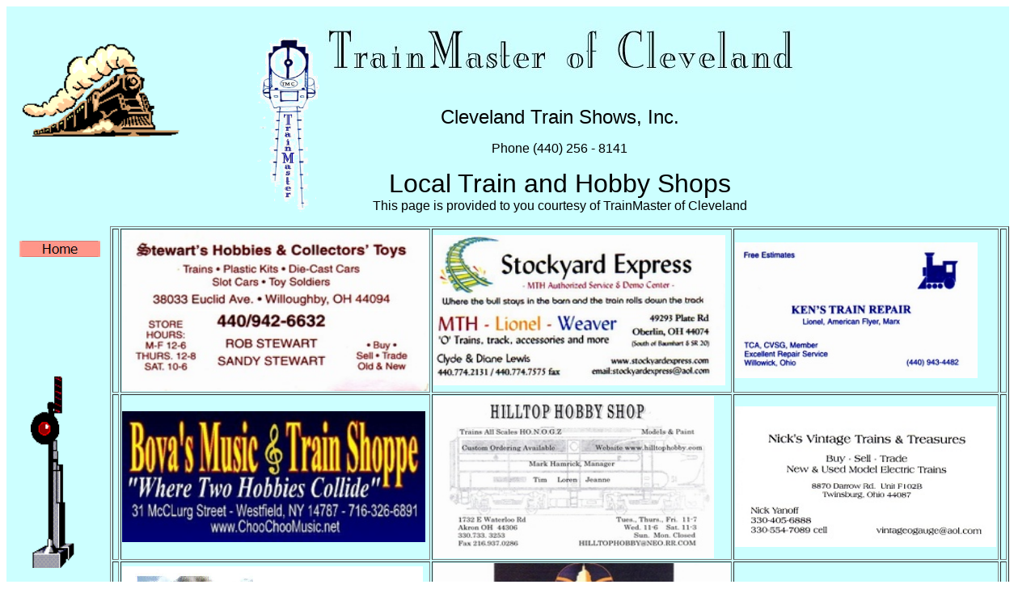

--- FILE ---
content_type: text/html
request_url: http://cleveshows.com/Train%20Shops.htm
body_size: 4137
content:
<!DOCTYPE html PUBLIC "-//W3C//DTD XHTML 1.0 Transitional//EN" "http://www.w3.org/TR/xhtml1/DTD/xhtml1-transitional.dtd">
<html xmlns="http://www.w3.org/1999/xhtml" xmlns:v="urn:schemas-microsoft-com:vml" xmlns:o="urn:schemas-microsoft-com:office:office">

<head>
<script type="text/javascript">

  var _gaq = _gaq || [];
  _gaq.push(['_setAccount', 'UA-19398037-1']);
  _gaq.push(['_trackPageview']);

  (function() {
    var ga = document.createElement('script'); ga.type = 'text/javascript'; ga.async = true;
    ga.src = ('https:' == document.location.protocol ? 'https://ssl' : 'http://www') + '.google-analytics.com/ga.js';
    var s = document.getElementsByTagName('script')[0]; s.parentNode.insertBefore(ga, s);
  })();

</script>


<meta http-equiv="Content-Language" content="en-us" />
<meta http-equiv="Content-Type" content="text/html; charset=utf-8" />
<title>Train Shop</title>
<style type="text/css">
.style1 {
				text-align: left;
}
.style2 {
				text-align: center;
}
.style3 {
				text-align: center;
				background-color: #CCFFFF;
}
.style4 {
				background-color: #CCFFFF;
}
.style5 {
				border-width: 0px;
}
.style6 {
				text-align: left;
				font-family: Arial, sans-serif;
}
</style>
<script type="text/javascript">
<!--
function FP_preloadImgs() {//v1.0
 var d=document,a=arguments; if(!d.FP_imgs) d.FP_imgs=new Array();
 for(var i=0; i<a.length; i++) { d.FP_imgs[i]=new Image; d.FP_imgs[i].src=a[i]; }
}

function FP_swapImg() {//v1.0
 var doc=document,args=arguments,elm,n; doc.$imgSwaps=new Array(); for(n=2; n<args.length;
 n+=2) { elm=FP_getObjectByID(args[n]); if(elm) { doc.$imgSwaps[doc.$imgSwaps.length]=elm;
 elm.$src=elm.src; elm.src=args[n+1]; } }
}

function FP_getObjectByID(id,o) {//v1.0
 var c,el,els,f,m,n; if(!o)o=document; if(o.getElementById) el=o.getElementById(id);
 else if(o.layers) c=o.layers; else if(o.all) el=o.all[id]; if(el) return el;
 if(o.id==id || o.name==id) return o; if(o.childNodes) c=o.childNodes; if(c)
 for(n=0; n<c.length; n++) { el=FP_getObjectByID(id,c[n]); if(el) return el; }
 f=o.forms; if(f) for(n=0; n<f.length; n++) { els=f[n].elements;
 for(m=0; m<els.length; m++){ el=FP_getObjectByID(id,els[n]); if(el) return el; } }
 return null;
}
// -->
</script>
</head>

<body onload="FP_preloadImgs(/*url*/'button29.jpg',/*url*/'button2A.jpg')">

<table border="0" cellpadding="0" cellspacing="0" style="width: 1200px; height: 860px">
				<!-- MSTableType="layout" -->
				<tr>
								<td valign="top" class="style4">
								<!-- MSCellType="DecArea" -->
								<div style="position: absolute; width: 193px; height: 185px; z-index: 2; left: 28px; top: 51px" id="layer2">
												<img src="0033.gif" width="195" height="118" /></div>
								</td>
								<td valign="top" style="height: 118px" class="style3">
								<!-- MSCellType="ContentHead" -->
								<br />
								<img src="TrainMaster%20of%20Cleveland.jpg" width="583" height="89" /><div style="position: absolute; width: 136px; height: 225px; z-index: 1; left: 288px; top: 46px" id="layer1">
												<img src="Logo%20r6.gif" width="77" height="217" /></div>
								<p class="style2">
								<span style="font-size: 18.0pt; font-family: &quot;Arial&quot;,sans-serif">
								Cleveland Train Shows, Inc.<o:p></o:p></span></p>
								<p class="style2">
								<span style="font-family: &quot;Arial&quot;,sans-serif">
								Phone (440) 256 - 8141<o:p></o:p></span></p>
								<p class="style2">
								<o:p></o:p>
								<span style="font-size: 24.0pt; font-family: &quot;Arial&quot;,sans-serif; mso-fareast-font-family: &quot;Times New Roman&quot;; mso-ansi-language: EN-US; mso-fareast-language: EN-US; mso-bidi-language: AR-SA">
								Local Train and Hobby Shops<br />
								</span>
								<span style="font-size: 12.0pt; font-family: &quot;Arial&quot;,sans-serif; mso-fareast-font-family: &quot;Times New Roman&quot;; mso-ansi-language: EN-US; mso-fareast-language: EN-US; mso-bidi-language: AR-SA">
								This page is provided to you courtesy of&nbsp;TrainMaster&nbsp;of 
								Cleveland</span><o:p></o:p></p>
								</td>
				</tr>
				<tr>
								<td valign="top" style="width: 244px" class="style3">
								<!-- MSCellType="NavBody" -->
								<br />
&nbsp;<a href="http://www.cleveshows.com/"><img style="border: 0" id="img1" src="button28.jpg" height="20" width="100" alt="Home" onmouseover="FP_swapImg(1,0,/*id*/'img1',/*url*/'button29.jpg')" onmouseout="FP_swapImg(0,0,/*id*/'img1',/*url*/'button28.jpg')" onmousedown="FP_swapImg(1,0,/*id*/'img1',/*url*/'button2A.jpg')" onmouseup="FP_swapImg(0,0,/*id*/'img1',/*url*/'button29.jpg')" /><!-- MSComment="ibutton" fp-style="fp-btn: Brick Column 5" fp-title="Home" --></a><br />
								<br />
								<br />
								<br />
								<br />
								<br />
								<br />
								<br />
								<br />
								<img src="0049.gif" width="69" height="237" /><br />
								<br />
								<br />
								<br />
								<br />
								<br />
								<br />
								<br />
								<br />
								<br />
								<br />
								<br />
								<br />
								<br />
								<br />
								<br />
								<img src="upcrossing.gif" width="80" height="200" /><br />
								<br />
								<br />
								<br />
								<br />
								<br />
								<br />
								<br />
								<br />
								<br />
								<br />
								<br />
								<br />
								<br />
								<br />
								<br />
								<br />
								<img src="train39.gif" width="128" height="128" /><br />
								<br />
								<br />
								<br />
								<br />
								<br />
								<br />
								<br />
								<br />
								<br />
								<br />
								<br />
								<br />
								<img src="crossing_signal_lp32%20tranparnt%20.gif" width="80" height="240" /><br />
								<br />
								<br />
								<br />
								<br />
								<br />
								<br />
								<br />
								<br />
								<br />
								<br />
								<br />
								<br />
								<br />
								<br />
								<br />
								<br />
								</td>
								<td valign="top" style="height: 742px; width: 1174px">
								<!-- MSCellType="ContentBody" -->
								<table border="1" width="100%" style="font-family: 'Times New Roman'; letter-spacing: normal; orphans: auto; text-indent: 0px; text-transform: none; widows: 1; word-spacing: 0px; -webkit-text-stroke-width: 0px; background-color: rgb(204, 255, 255);">
												<tr>
																<td width="8">&nbsp;</td>
																<td style="width: 112px">
																<img border="0" src="Stewart's%20Hobby149.jpg" width="379" height="199" /></td>
																<td style="width: 247px">
																<a href="http://www.stockyardexpress.com/">
																<img border="0" src="Stack%20yard%20206.jpg" width="361" height="186" /></a></td>
																<td width="275">
																<img border="0" src="Ken's%20Trains.jpg" width="300" height="168" /></td>
																<td width="7">&nbsp;</td>
												</tr>
												<tr>
																<td width="8">&nbsp;</td>
																<td style="width: 112px">
																<a href="http://www.choochoomusic.net/">
																<img border="0" src="Bova,%20Music%20&%20Train%20Shop%20logo%20s275.JPG" width="375" height="162" /></a></td>
																<td style="width: 247px">
																<img border="0" src="Hilltop%20Hobby%20153.jpg" width="347" height="201" /></td>
																<td width="275">
																<a href="PDFS/NIcks%20Vintage%20Trains314.pdf">
																<img src="NIcks%20Vintage%20Trains315.jpg" width="323" height="174" class="style5" /></a></td>
																<td width="7">&nbsp;</td>
												</tr>
												<tr>
																<td width="8">&nbsp;</td>
																<td style="width: 112px">
																<img src="CW%20Card.png" width="372" height="228" /><br />
																<font face="Arial">
																&nbsp;&nbsp;&nbsp;&nbsp;
																<a href="http://www.cwtrains.com/">
																www.cwtrains.com</a></font></td>
																<td style="width: 247px">
																<a href="http://www.facebook.com/pages/Aarons-City-Trains/237140758514">
																<img border="0" src="AARONS%20City%20Train%20177.jpg" width="367" height="205" /></a><p align="center">
																&nbsp;</p>
																</td>
																<td width="275">
																<a href="http://www.cornerfieldmodelrailroadmuseumandhobby.com/home.html">
																<img src="corner%20field%2020180315_10580207.jpg" width="275" height="158" class="style5" /></a><p align="center">
																&nbsp;</p>
																</td>
																<td width="7">&nbsp;<p>
																&nbsp;</p>
																<p>&nbsp;</p>
																<p>&nbsp;</p>
																<p>&nbsp;</p>
																<p>&nbsp;</p>
																</td>
												</tr>
												<tr>
																<td width="8">&nbsp;</td>
																<td style="width: 112px">
																<p align="center" style="width: 362px">
																&nbsp;</p>
																</td>
																<td style="width: 247px">
																&nbsp;</td>
																<td width="275">
																<p align="center" style="width: 324px; height: 204px">
																<a href="http://www.depotland.com/">
																<img border="0" src="DptLogo.gif" width="277" height="108" /></a><br />
																<span class="Apple-style-span" style="border-collapse: separate; color: rgb(0, 0, 0); font-family: 'Times New Roman'; font-style: normal; font-variant: normal; font-weight: normal; letter-spacing: normal; line-height: normal; orphans: 2; text-align: -webkit-auto; text-indent: 0px; text-transform: none; white-space: normal; widows: 2; word-spacing: 0px; border-spacing: 0px; -webkit-text-decorations-in-effect: none; -webkit-text-stroke-width: 0px; font-size: medium;">
																<span class="Apple-style-span" style="text-align: -webkit-center; border-spacing: 2px;">
																<font face="Arial, Helvetica, sans-serif">
																4342 W. 130th 
																Street<br />
																Cleveland, Ohio 
																44135<br />
																(216) 252-8880</font></span></span></p>
																</td>
																<td width="7">&nbsp;</td>
												</tr>
												<tr>
																<td width="7">&nbsp;<p>
																&nbsp;</p>
																</td>
												</tr>
												<tr>
																<td width="7">&nbsp;</td>
												</tr>
								</table>
								<div align="center" style="color: rgb(0, 0, 0); font-family: 'Times New Roman'; font-size: medium; font-style: normal; font-variant: normal; font-weight: normal; letter-spacing: normal; line-height: normal; orphans: auto; text-indent: 0px; text-transform: none; white-space: normal; widows: 1; word-spacing: 0px; -webkit-text-stroke-width: 0px; background-color: rgb(204, 255, 255);">
												<picture file-href="http://www.cleveshows.com/photogallery/photo00026962/real_p.htm">
												<picture file-href="http://www.cleveshows.com/photogallery/photo00026962/real_x.htm">
												<table border="0" cellspacing="0" cellpadding="0" id="fpGalleryTable_3790">
																<tr>
																				<td height="10"></td>
																</tr>
																<tr>
																				<td bgcolor="#AAAAAA" width="1"><br />
																				</td>
																				<td valign="top" style="border-left: 1px solid black; border-right: 1px solid black; width: 708px;">
																				<table border="0" cellpadding="2" cellspacing="0" align="center" width="120">
																								<tr>
																												<td valign="top" align="center" height="420"><a href="http://www.cleveshows.com/TrainPosters800.JPG"><img border="0" vspace="5" hspace="12" src="TrainPosters800.JPG" width="266" height="400" title="" /></a></td>
																								</tr>
																								<tr>
																												<td valign="top">
																												<p class="MsoNormal"><span style="font-family: &quot;Arial&quot;,sans-serif">Click on image to enlarge<br />
																												<a href="http://www.cwtrains.com/">www.cwtrains.com</a><o:p></o:p></span></p>
																												</td>
																								</tr>
																				</table>
																				</td>
																				<td bgcolor="#AAAAAA"><br />
																				<br />
																				<br />
																				</td>
																</tr>
																<tr>
																				<td colspan="3">&nbsp;</td>
																</tr>
																<tr>
																				<td colspan="3">
																				<p class="style2"><span style="font-size: 18.0pt; font-family: &quot;Arial&quot;,sans-serif"><strong>Links</strong><o:p></o:p></span></p>
																				<p class="style1"><span style="font-family: &quot;Arial&quot;,sans-serif">&nbsp; &nbsp;</span><span style="font-size: 14.0pt; font-family: &quot;Arial&quot;,sans-serif"><em><strong>Model Railroad Links</strong></em><o:p></o:p></span></p>
																				<p class="style1"><span style="font-family: &quot;Arial&quot;,sans-serif">&nbsp;&nbsp;&nbsp; <a href="http://cvsga.com/">Cuyahoga Valley &quot;S&quot; Gauge Association</a><o:p></o:p></span></p>
																				<p class="style1"><span style="font-family: &quot;Arial&quot;,sans-serif">&nbsp;&nbsp;&nbsp; <a href="http://www.lensohio.org/">Lake Erie N Scale Society</a><o:p></o:p></span></p>
																				<p class="style1"><span style="font-family: &quot;Arial&quot;,sans-serif">&nbsp;&nbsp;&nbsp; <a href="http://www.lakeshorelivesteamers.com/">Lake Shore Live Steamers</a><o:p></o:p></span></p>
																				<p class="style1"><span style="font-family: &quot;Arial&quot;,sans-serif">&nbsp;&nbsp;<a href="http://div1-mcr-nmra.org/">&nbsp;</a> <a href="http://div1-mcr-nmra.org/">National Model Railroad Association Div 1</a><o:p></o:p></span></p>
																				<p class="style1"><span style="font-family: &quot;Arial&quot;,sans-serif">&nbsp;&nbsp; &nbsp;<a href="http://www.div4.org/">National Model Railroad Association Div 4</a><o:p></o:p></span></p>
																				<p class="style1"><span style="font-family: &quot;Arial&quot;,sans-serif">&nbsp;&nbsp;&nbsp; <a href="http://www.mcr5.org/">National Model Railroad Association Div 5</a><o:p></o:p></span></p>
																				<p class="style1"><span style="font-family: &quot;Arial&quot;,sans-serif">&nbsp;&nbsp;&nbsp; <a href="http://www.nogrs.org/">Northern Ohio Garden Railway Society&nbsp;</a>- Garden railroading<o:p></o:p></span></p>
																				<p class="style1"><span style="font-family: &quot;Arial&quot;,sans-serif">&nbsp;&nbsp;&nbsp; <a href="http://ohiotts.shutterfly.com/">OTTS</a>&nbsp;Ohio Toy Train Summit (&quot;O&quot; gauge 3 rail club)<o:p></o:p></span></p>
																				<p class="style1"><span style="font-family: &quot;Arial&quot;,sans-serif">&nbsp;&nbsp;&nbsp; <a href="http://www.oscalekings.org/">The O Scale Kings</a>&nbsp;an organization composed of &#39;O&#39; Scale modelers<o:p></o:p></span></p>
																				<p class="style6">
																				<o:p>&nbsp;&nbsp;&nbsp; <a href="http://www.ymra.org/">Youngstown Model Railroad Club</a> </o:p>
																				</p>
																				<p class="style1"><span style="font-family: &quot;Arial&quot;,sans-serif">&nbsp;&nbsp;&nbsp;</span><span style="font-size: 14.0pt; font-family: &quot;Arial&quot;,sans-serif"><em><strong>Scenic Railroading</strong></em><o:p></o:p></span></p>
																				<p class="style1"><span style="font-family: &quot;Arial&quot;,sans-serif">&nbsp;&nbsp;<span style="mso-spacerun: yes">&nbsp; </span><a href="http://www.familytrainrides.com/">Ashtabula, Carson &amp; Jefferson Railroad</a><o:p></o:p></span></p>
																				<p class="style1"><span style="font-family: &quot;Arial&quot;,sans-serif">&nbsp;&nbsp;<span style="mso-spacerun: yes">&nbsp; </span><a href="http://www.cvsr.com/">Cuyahoga Valley Scenic Railroad</a><o:p></o:p></span></p>
																				<p class="style1"><span style="font-family: &quot;Arial&quot;,sans-serif">&nbsp;&nbsp;<span style="mso-spacerun: yes">&nbsp; </span><a href="http://www.octrr.org/index.htm">Oil Creek &amp; Titusville Railroad</a><o:p></o:p></span></p>
																				<p class="style1"><span style="font-family: &quot;Arial&quot;,sans-serif">&nbsp;&nbsp; </span><span style="font-size: 14.0pt; font-family: &quot;Arial&quot;,sans-serif"><em><strong>Railroading Museums and attractions</strong></em><o:p></o:p></span></p>
																				<p class="style1"><span style="font-family: &quot;Arial&quot;,sans-serif">&nbsp;&nbsp;<span style="mso-spacerun: yes">&nbsp; </span><a href="http://www.ageofsteamroundhouse.com/">Age of Steam Round House</a>&nbsp;Sugarcreek, Ohio<o:p></o:p></span></p>
																				<p class="style1"><span style="font-family: &quot;Arial&quot;,sans-serif">&nbsp;&nbsp;<span style="mso-spacerun: yes">&nbsp; </span><a href="http://lodirailroadmuseum.org/">Lodi Railroad Museum</a>, Lodi, Ohio<o:p></o:p></span></p>
																				<p class="style1"><span style="font-family: &quot;Arial&quot;,sans-serif">&nbsp;&nbsp;<span style="mso-spacerun: yes">&nbsp; </span><a href="http://www.midwestrailway.org/">Midwest Railway Preservation</a>&nbsp;Society Cleveland, Ohio<o:p></o:p></span></p>
																				<p class="style1"><span style="font-family: &quot;Arial&quot;,sans-serif">&nbsp;&nbsp;&nbsp; <a href="http://www.madrivermuseum.org/index.html">The Mad River and NKP Railroad Museum</a>&nbsp;Bellevue, Ohio<o:p></o:p></span></p>
																				<p class="style1"><span style="font-family: &quot;Arial&quot;,sans-serif">&nbsp;&nbsp;&nbsp; <a href="http://www.trainweb.org/norm/">Northern Ohio Railway Museum</a>&nbsp; Chippewa Lake, Ohio<o:p></o:p></span></p>
																				<p class="style1"><span style="font-family: &quot;Arial&quot;,sans-serif">&nbsp;&nbsp;&nbsp; <a href="http://www.trainweb.org/ceihsm/">The Cleveland &amp; Eastern Interurban Historical Society</a><o:p></o:p></span></p>
																				<p class="style1"><span style="font-family: &quot;Arial&quot;,sans-serif">&nbsp;&nbsp;&nbsp; <a href="http://www.painesvillerailroadmuseum.org/">Painesville Railroad Museum</a>&nbsp;NYC Painesville Depot<o:p></o:p></span></p>
																				<div class="style1">
																								<span style="font-size: 12.0pt; font-family: &quot;Arial&quot;,sans-serif; mso-fareast-font-family: &quot;Times New Roman&quot;; mso-ansi-language: EN-US; mso-fareast-language: EN-US; mso-bidi-language: AR-SA">&nbsp;&nbsp;&nbsp; <a href="http://www.fostoriairontriangle.com/">Fostoria Rail Preservation Society</a>&nbsp;Rail Fanning Park</span></div>
																				</td>
																</tr>
												</table>
												</picture></picture></div>
								</td>
				</tr>
</table>

</body>

</html>
